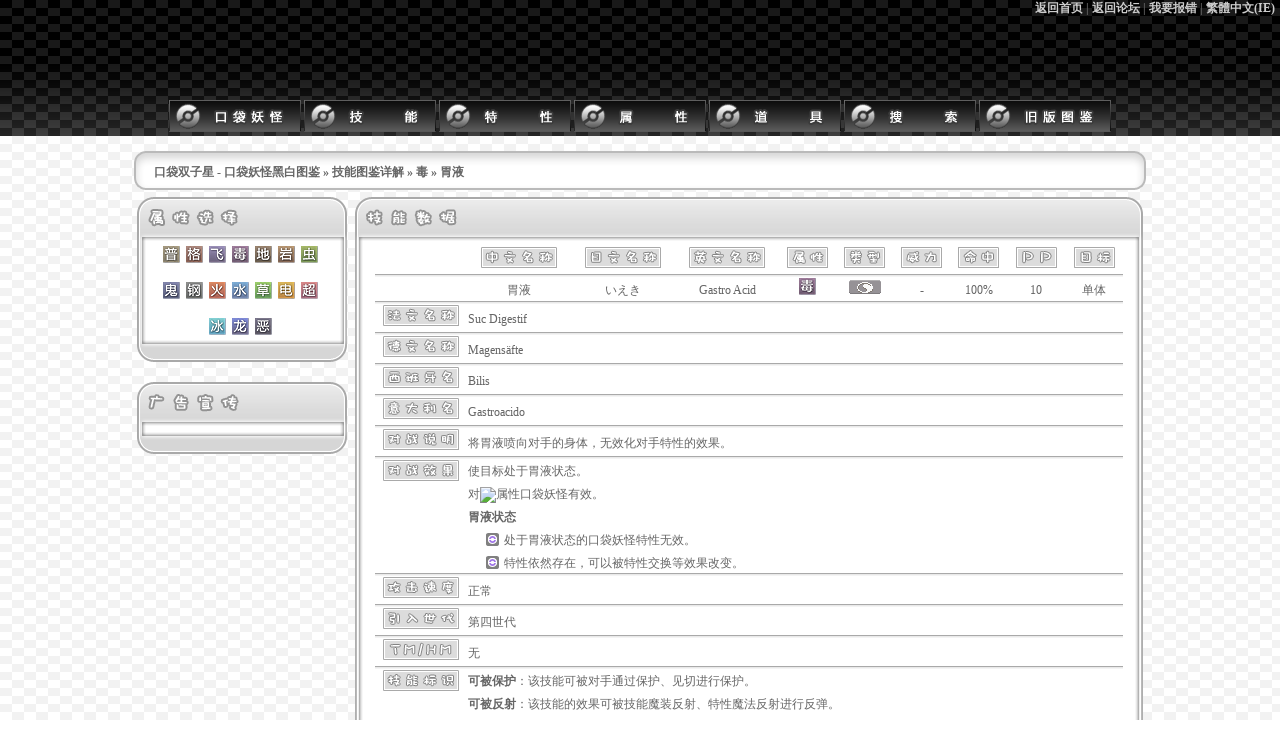

--- FILE ---
content_type: text/html; charset=GBK
request_url: https://dex.pm222.com/bwdex/?index=move&mid=380
body_size: 6262
content:
<!DOCTYPE html PUBLIC "-//W3C//DTD XHTML 1.1//EN" "http://www.w3.org/TR/xhtml11/DTD/xhtml11.dtd">
<html xmlns="http://www.w3.org/1999/xhtml" xml:lang="zh" lang="zh" dir="ltr">
<head profile="http://gmpg.org/xfn/11">
<meta name="keywords" content="口袋双子星 - 口袋妖怪黑白图鉴,<a href='index.php?index=move'>技能图鉴详解</a> &raquo; <a href='index.php?index=move&type=4'>毒</a> &raquo; 胃液,口袋双子星,口袋妖怪专题网站,黑白2,黑白,宠物小精灵,精灵宝可梦,神奇宝贝,口袋怪兽,Pokemon,图鉴,金心,银魂,心金,魂银,攻略,研究,资料,全道具,HGSS,白金,珍珠钻石,红宝石,蓝宝石,绿宝石,火红,叶绿,双子星图鉴,Pokemon图鉴,不可思议迷宫,探险队" />
<meta name="description" content="口袋双子星 - 口袋妖怪黑白图鉴,<a href='index.php?index=move'>技能图鉴详解</a> &raquo; <a href='index.php?index=move&type=4'>毒</a> &raquo; 胃液,口袋双子星－口袋妖怪(Pokemon 神奇宝贝 宠物小精灵 精灵宝可梦)专题图鉴" />
<meta http-equiv="Content-Language" content="zh-cn">
<meta http-equiv="Content-Type" content="text/html; charset=utf-8" />
<title> &raquo; 技能图鉴详解 &raquo; 毒 &raquo; 胃液 口袋双子星 - 口袋妖怪黑白图鉴 - 口袋妖怪 神奇宝贝 宠物小精灵 精灵宝可梦 黑、白、黑2、白2专题图鉴系统</title>
<meta name="copyright" content="Copyright 2010 www.pm222.com, All Rights Reserved."  />
<link rel="stylesheet" href="//szdexcdn.suicune.cn/bwdex/templates/style.css" type="text/css" media="screen" />

<script src="//szdexcdn.suicune.cn/bwdex/templates/js/dexjs.js" type="text/javascript"></script>
<script src="//szdexcdn.suicune.cn/bwdex/templates/js/jquery.tools.min.js" type="text/javascript"></script>
<script src="//szdexcdn.suicune.cn/bwdex/templates/js/jquery.betterTooltip.js" type="text/javascript"></script>
<script type="text/javascript">
$(document).ready(function(){
$('.tTip').betterTooltip({speed: 150, delay: 300});
});
</script>
<!-- Global site tag (gtag.js) - Google Analytics -->
<script async src="https://www.googletagmanager.com/gtag/js?id=UA-105107328-6"></script>
<script>
  window.dataLayer = window.dataLayer || [];
  function gtag(){dataLayer.push(arguments);}
  gtag('js', new Date());

  gtag('config', 'UA-105107328-6');
</script>

<!--[if lte IE 6]>
<script src="templates/js/ie6-png.js" type="text/javascript"></script>
<![endif]-->
</head>
<BODY>
<table width="100%" height="100%" cellpadding="0" cellspacing="0">
          <tr>
            <td height="136" background="//szdexcdn.suicune.cn/bwdex/images/skin/background/header.png">
<table width="100%" height="100%" cellpadding="0" cellspacing="0">
          <tr>
            <td width="100%" valign="top" align="center">
<DIV id=search-box>
<b><a href="https://www.pm222.com/">返回首页</a> | 
<a href="https://bbs.pm222.com/">返回论坛</a> | 
<a href="https://bbs.pm222.com/viewthread.php?tid=93096">我要报错</a> | 
<A id=StranLink href="" name=StranLink>繁體中文(IE)</A><script src="templates/js/dextext.js" type="text/javascript"></script></b>
</DIV>
        </td>
          </tr>
          <tr>
            <td align="center" valign="bottom" height="32">
            	<a href="?index=pokemon"><img src="//szdexcdn.suicune.cn/bwdex/images/skin/menu/menu_01.gif"></a>
            	<a href="?index=move"><img src="//szdexcdn.suicune.cn/bwdex/images/skin/menu/menu_02.gif"></a>
            	<a href="?index=ability"><img src="//szdexcdn.suicune.cn/bwdex/images/skin/menu/menu_03.gif"></a>
            	<a href="?index=type"><img src="//szdexcdn.suicune.cn/bwdex/images/skin/menu/menu_04.gif"></a>
            	<a href="?index=item"><img src="//szdexcdn.suicune.cn/bwdex/images/skin/menu/menu_05.gif"></a>
            	<a href="?index=search"><img src="//szdexcdn.suicune.cn/bwdex/images/skin/menu/menu_07.gif"></a>
            	<a href="https://dex.pm222.com/newdex"><img src="//szdexcdn.suicune.cn/bwdex/images/skin/menu/menu_08.gif"></a>
   </td>
          </tr>
      </table>
</td>
          </tr>
          <tr>
            <td background="//szdexcdn.suicune.cn/bwdex/images/skin/background/background.png">
&nbsp;<table width="1000" cellpadding="0" cellspacing="0" align="center">
          <tr>
<td width="20" height="39">
<img src="//szdexcdn.suicune.cn/bwdex/images/skin/navigation_left.png"></td>
<td height="39" background="//szdexcdn.suicune.cn/bwdex/images/skin/navigation_middle.png" width="1000">
<b><a href="index.php">口袋双子星 - 口袋妖怪黑白图鉴</a> &raquo; <a href='index.php?index=move'>技能图鉴详解</a> &raquo; <a href='index.php?index=move&type=4'>毒</a> &raquo; 胃液</b></td>
<td width="20" height="39">
<img src="//szdexcdn.suicune.cn/bwdex/images/skin/navigation_right.png"></td>
          </tr>
          <tr>
            <td width="1000" colspan="3">
<TABLE border=0 align="center" width="100%">
<tr width="210">
<td valign="top">
<DIV class=sidebar-top>
<img src="//szdexcdn.suicune.cn/bwdex/images/skin/title_type.png"></DIV>
<DIV class=sidebar-body align="center">
<a href="?index=move&type=1"><img src="//szdexcdn.suicune.cn/bwdex/images/default/type_a_1.png"></a>&nbsp;
<a href="?index=move&type=2"><img src="//szdexcdn.suicune.cn/bwdex/images/default/type_a_2.png"></a>&nbsp;
<a href="?index=move&type=3"><img src="//szdexcdn.suicune.cn/bwdex/images/default/type_a_3.png"></a>&nbsp;
<a href="?index=move&type=4"><img src="//szdexcdn.suicune.cn/bwdex/images/default/type_a_4.png"></a>&nbsp;
<a href="?index=move&type=5"><img src="//szdexcdn.suicune.cn/bwdex/images/default/type_a_5.png"></a>&nbsp;
<a href="?index=move&type=6"><img src="//szdexcdn.suicune.cn/bwdex/images/default/type_a_6.png"></a>&nbsp;
<a href="?index=move&type=7"><img src="//szdexcdn.suicune.cn/bwdex/images/default/type_a_7.png"></a>&nbsp;<br><br>
<a href="?index=move&type=8"><img src="//szdexcdn.suicune.cn/bwdex/images/default/type_a_8.png"></a>&nbsp;
<a href="?index=move&type=9"><img src="//szdexcdn.suicune.cn/bwdex/images/default/type_a_9.png"></a>&nbsp;
<a href="?index=move&type=10"><img src="//szdexcdn.suicune.cn/bwdex/images/default/type_a_10.png"></a>&nbsp;
<a href="?index=move&type=11"><img src="//szdexcdn.suicune.cn/bwdex/images/default/type_a_11.png"></a>&nbsp;
<a href="?index=move&type=12"><img src="//szdexcdn.suicune.cn/bwdex/images/default/type_a_12.png"></a>&nbsp;
<a href="?index=move&type=13"><img src="//szdexcdn.suicune.cn/bwdex/images/default/type_a_13.png"></a>&nbsp;
<a href="?index=move&type=14"><img src="//szdexcdn.suicune.cn/bwdex/images/default/type_a_14.png"></a>&nbsp;<br><br>
<a href="?index=move&type=15"><img src="//szdexcdn.suicune.cn/bwdex/images/default/type_a_15.png"></a>&nbsp;
<a href="?index=move&type=16"><img src="//szdexcdn.suicune.cn/bwdex/images/default/type_a_16.png"></a>&nbsp;
<a href="?index=move&type=17"><img src="//szdexcdn.suicune.cn/bwdex/images/default/type_a_17.png"></a>&nbsp;
</DIV>
<DIV class=sidebar-bottom></DIV>
<DIV class=sidebar-top>
<img src="//szdexcdn.suicune.cn/bwdex/images/skin/title_ad.png"></DIV>
<DIV class=sidebar-body align="center">
<!-- include template('bwdex_a_d', 2, 'bwdex/templates/'); -->
</DIV>
<DIV class=sidebar-bottom></DIV>		
</td>
<td width="8" ></td>
<td valign="top">		
<DIV class=windows-top>
<img src="//szdexcdn.suicune.cn/bwdex/images/skin/title_movelist.png"></DIV>
<DIV class=windows-body>
<table width="95%" align="center" class=windows-text cellspacing="0">
<tr>
<td width="90"> 
　</td>
<td><img src="//szdexcdn.suicune.cn/bwdex/images/skin/pm_ch.png"></td>
<td><img src="//szdexcdn.suicune.cn/bwdex/images/skin/pm_jp.png"></td>
<td><img src="//szdexcdn.suicune.cn/bwdex/images/skin/pm_en.png"></td>
<td><img src="//szdexcdn.suicune.cn/bwdex/images/skin/pm_type2.png"></td>
<td><img src="//szdexcdn.suicune.cn/bwdex/images/skin/pm_style2.png"></td>
<td><img src="//szdexcdn.suicune.cn/bwdex/images/skin/pm_power.png"></td>
<td><img src="//szdexcdn.suicune.cn/bwdex/images/skin/pm_acc.png"></td>
<td><img src="//szdexcdn.suicune.cn/bwdex/images/skin/pm_pp.png"></td>
<td><img src="//szdexcdn.suicune.cn/bwdex/images/skin/pm_target.png"></td>
</tr>
<tr>
<td>　</td>
<td>胃液</td>
<td>いえき</td>
<td>Gastro Acid</td>
<td valign="middle"><img src="//szdexcdn.suicune.cn/bwdex/images/default/type_a_4.png" ></td>
<td valign="middle"><img src="//szdexcdn.suicune.cn/bwdex/images/type/style3.png" ></td>
<td>
-
</td>
<td>
100%
</td>
<td><a title="PP极限:16">10</a></td>
<td>单体</td>
</tr>
<tr>                            
<td><img src="//szdexcdn.suicune.cn/bwdex/images/skin/pm_fr.png"></td>
<td colspan="9" align="left">
Suc Digestif</td>
</tr>
<tr>                            
<td><img src="//szdexcdn.suicune.cn/bwdex/images/skin/pm_de.png"></td>
<td colspan="9" align="left">
Magensäfte</td>
</tr>
<tr>                            
<td><img src="//szdexcdn.suicune.cn/bwdex/images/skin/pm_es.png"></td>
<td colspan="9" align="left">
Bilis</td>
</tr>
<tr>                            
<td><img src="//szdexcdn.suicune.cn/bwdex/images/skin/pm_it.png"></td>
<td colspan="9" align="left">
Gastroacido</td>
</tr>
<tr>                            
<td>
<img src="//szdexcdn.suicune.cn/bwdex/images/skin/move_explain.png"></td>
<td colspan="9" align="left">
将胃液喷向对手的身体，无效化对手特性的效果。</td>
</tr>
<tr>
<td valign="top">
<img src="//szdexcdn.suicune.cn/bwdex/images/skin/move_effect.png"></td>
<td colspan="9" align="left">
使目标处于<a class="tTip" title="いえき / Gastro Acid">胃液</a>状态。 <br>对<a href="?index=type&id=9"><img src="//szdexcdn.suicune.cnimages/default/type_a_9.png" align="absmiddle" /></a>属性口袋妖怪有效。 <br><b><a class="tTip" title="いえき / Gastro Acid">胃液</a>状态</b><br><ul><li>处于<a class="tTip" title="いえき / Gastro Acid">胃液</a>状态的口袋妖怪特性无效。 <br><li>特性依然存在，可以被<a class="tTip" title="スキルスワップ / Skill Swap" href="?index=move&mid=285">特性交换</a>等效果改变。</li></ul></td>
</tr>
<tr>
<td>
<img src="//szdexcdn.suicune.cn/bwdex/images/skin/move_spd.png"></td>
<td align="left">正常</td>
<td colspan="8">　</td>
</tr>
<tr>
<td>
<img src="//szdexcdn.suicune.cn/bwdex/images/skin/pm_generation.png"></td>
<td align="left">第四世代</td>
<td colspan="8">　</td>
</tr>
<tr>
<td valign="top">
<img src="//szdexcdn.suicune.cn/bwdex/images/skin/move_tmhm.png"></td>
<td align="left">
无</td>
<td colspan="8">　</td>
</tr>
<tr>
<td valign="top">
<img src="//szdexcdn.suicune.cn/bwdex/images/skin/move_flag.png"></td>
<td align="left" colspan="9">
<b>可被保护</b>：该技能可被对手通过<a class="tTip" title="まもる / Protect" href="?index=move&mid=182">保护</a>、<a class="tTip" title="みきり / Detect" href="?index=move&mid=197">见切</a>进行保护。<br>
<b>可被反射</b>：该技能的效果可被技能<a class="tTip" title="マジックコート / Magic Coat" href="?index=move&mid=277">魔装反射</a>、特性<a class="tTip" title="マジックミラー / Magic Bounce" href="?index=ability&aid=156">魔法反射</a>进行反弹。<br>
<b>可被模仿</b>：该技能可被对手通过<a class="tTip" title="オウムがえし / Mirror Move" href="?index=move&mid=119">鹦鹉学舌</a>等技能进行模仿或复制。<br>
</td>
</tr>
<tr><td valign="top">
<img src="//szdexcdn.suicune.cn/bwdex/images/skin/move_effect.png"></td>
<td colspan="9" align="left">
<img border="1" src="//szdexcdn.suicune.cn/images/move/moves_5th_bw/4/380.gif">&nbsp; </td>
</tr>
</table>
</DIV>
<DIV class=windows-bottom></DIV>
<DIV class=windows-top>
<img src="//szdexcdn.suicune.cn/bwdex/images/skin/title_ad.png"></DIV>
<DIV class=windows-body align="center">
<!-- include template('bwdex_a_d2', 2, 'bwdex/templates/'); -->
</DIV>
<DIV class=windows-bottom></DIV>
			
<DIV class=windows-top>
<img src="//szdexcdn.suicune.cn/bwdex/images/skin/title_search.png"></DIV>
<DIV class=windows-body>
<table width="95%"  cellspacing="0" align="center" class=windows-text >
<tr>
<td colspan="15"><b>一共搜索到 50 条不同条件可习得 胃液 的口袋妖怪</b></td>
</tr>
<tr>
<td>　</td>
<td height="20"> 
<img src="//szdexcdn.suicune.cn/bwdex/images/skin/pmid.png"></td>
<td> 
<img src="//szdexcdn.suicune.cn/bwdex/images/skin/pm_level.png" ></td>
<td> 
<img src="//szdexcdn.suicune.cn/bwdex/images/skin/pm_ch.png"></td>
<td> 
<img src="//szdexcdn.suicune.cn/bwdex/images/skin/pm_jp.png"></td>
<td> 
<img src="//szdexcdn.suicune.cn/bwdex/images/skin/pm_en.png"></td>
<td> 
<img src="//szdexcdn.suicune.cn/bwdex/images/skin/pm_type2.png" ></td>
<td> 
<img src="//szdexcdn.suicune.cn/bwdex/images/skin/pm_caphp.png"></td>
<td> 
<img src="//szdexcdn.suicune.cn/bwdex/images/skin/pm_capatt.png"></td>
<td> 
<img src="//szdexcdn.suicune.cn/bwdex/images/skin/pm_capdef.png"></td>
<td> 
<img src="//szdexcdn.suicune.cn/bwdex/images/skin/pm_capsatt.png"></td>
<td> 
<img src="//szdexcdn.suicune.cn/bwdex/images/skin/pm_capsdef.png"></td>
<td> 
<img src="//szdexcdn.suicune.cn/bwdex/images/skin/pm_capspd.png"></td>
<td> 
<img src="//szdexcdn.suicune.cn/bwdex/images/skin/pm_caphyles.png"></td>
</tr>
<tr>
<td>
<a href="index.php?index=pokemon&amp;id=23">
<img src='//szdexcdn.suicune.cn/bwdex/images/skin/pm_search.png'>
</a></td>
<td>23</td>
<td>
Lv.36</td>
<td><img src="//szdexcdn.suicune.cn/images/icons/23.png">阿柏蛇</td>
<td>アーボ</td>
<td>Ekans</td>
<td><img src="//szdexcdn.suicune.cn/bwdex/images/default/type_a_4.png">
</td>
<td>35</td>
<td>60</td>
<td>44</td>
<td>40</td>
<td>54</td>
<td>55</td>
<td>288</td>
</tr>
<tr>
<td>
<a href="index.php?index=pokemon&amp;id=23">
<img src='//szdexcdn.suicune.cn/bwdex/images/skin/pm_search.png'>
</a></td>
<td>23</td>
<td>
定点
</td>
<td><img src="//szdexcdn.suicune.cn/images/icons/23.png">阿柏蛇</td>
<td>アーボ</td>
<td>Ekans</td>
<td><img src="//szdexcdn.suicune.cn/bwdex/images/default/type_a_4.png">
</td>
<td>35</td>
<td>60</td>
<td>44</td>
<td>40</td>
<td>54</td>
<td>55</td>
<td>288</td>
</tr>
<tr>
<td>
<a href="index.php?index=pokemon&amp;id=24">
<img src='//szdexcdn.suicune.cn/bwdex/images/skin/pm_search.png'>
</a></td>
<td>24</td>
<td>
Lv.44</td>
<td><img src="//szdexcdn.suicune.cn/images/icons/24.png">阿柏怪</td>
<td>アーボック</td>
<td>Arbok</td>
<td><img src="//szdexcdn.suicune.cn/bwdex/images/default/type_a_4.png">
</td>
<td>60</td>
<td>85</td>
<td>69</td>
<td>65</td>
<td>79</td>
<td>80</td>
<td>438</td>
</tr>
<tr>
<td>
<a href="index.php?index=pokemon&amp;id=24">
<img src='//szdexcdn.suicune.cn/bwdex/images/skin/pm_search.png'>
</a></td>
<td>24</td>
<td>
定点
</td>
<td><img src="//szdexcdn.suicune.cn/images/icons/24.png">阿柏怪</td>
<td>アーボック</td>
<td>Arbok</td>
<td><img src="//szdexcdn.suicune.cn/bwdex/images/default/type_a_4.png">
</td>
<td>60</td>
<td>85</td>
<td>69</td>
<td>65</td>
<td>79</td>
<td>80</td>
<td>438</td>
</tr>
<tr>
<td>
<a href="index.php?index=pokemon&amp;id=43">
<img src='//szdexcdn.suicune.cn/bwdex/images/skin/pm_search.png'>
</a></td>
<td>43</td>
<td>
定点
</td>
<td><img src="//szdexcdn.suicune.cn/images/icons/43.png">走路草</td>
<td>ナゾノクサ</td>
<td>Oddish</td>
<td><img src="//szdexcdn.suicune.cn/bwdex/images/default/type_a_12.png">
<img src="//szdexcdn.suicune.cn/bwdex/images/default/type_a_4.png">
</td>
<td>45</td>
<td>50</td>
<td>55</td>
<td>75</td>
<td>65</td>
<td>30</td>
<td>320</td>
</tr>
<tr>
<td>
<a href="index.php?index=pokemon&amp;id=44">
<img src='//szdexcdn.suicune.cn/bwdex/images/skin/pm_search.png'>
</a></td>
<td>44</td>
<td>
定点
</td>
<td><img src="//szdexcdn.suicune.cn/images/icons/44.png">臭臭花</td>
<td>クサイハナ</td>
<td>Gloom</td>
<td><img src="//szdexcdn.suicune.cn/bwdex/images/default/type_a_12.png">
<img src="//szdexcdn.suicune.cn/bwdex/images/default/type_a_4.png">
</td>
<td>60</td>
<td>65</td>
<td>70</td>
<td>85</td>
<td>75</td>
<td>40</td>
<td>395</td>
</tr>
<tr>
<td>
<a href="index.php?index=pokemon&amp;id=45">
<img src='//szdexcdn.suicune.cn/bwdex/images/skin/pm_search.png'>
</a></td>
<td>45</td>
<td>
定点
</td>
<td><img src="//szdexcdn.suicune.cn/images/icons/45.png">霸王花</td>
<td>ラフレシア</td>
<td>Vileplume</td>
<td><img src="//szdexcdn.suicune.cn/bwdex/images/default/type_a_12.png">
<img src="//szdexcdn.suicune.cn/bwdex/images/default/type_a_4.png">
</td>
<td>75</td>
<td>80</td>
<td>85</td>
<td>100</td>
<td>90</td>
<td>50</td>
<td>480</td>
</tr>
<tr>
<td>
<a href="index.php?index=pokemon&amp;id=69">
<img src='//szdexcdn.suicune.cn/bwdex/images/skin/pm_search.png'>
</a></td>
<td>69</td>
<td>
Lv.35</td>
<td><img src="//szdexcdn.suicune.cn/images/icons/69.png">喇叭芽</td>
<td>マダツボミ</td>
<td>Bellsprout</td>
<td><img src="//szdexcdn.suicune.cn/bwdex/images/default/type_a_12.png">
<img src="//szdexcdn.suicune.cn/bwdex/images/default/type_a_4.png">
</td>
<td>50</td>
<td>75</td>
<td>35</td>
<td>70</td>
<td>30</td>
<td>40</td>
<td>300</td>
</tr>
<tr>
<td>
<a href="index.php?index=pokemon&amp;id=69">
<img src='//szdexcdn.suicune.cn/bwdex/images/skin/pm_search.png'>
</a></td>
<td>69</td>
<td>
定点
</td>
<td><img src="//szdexcdn.suicune.cn/images/icons/69.png">喇叭芽</td>
<td>マダツボミ</td>
<td>Bellsprout</td>
<td><img src="//szdexcdn.suicune.cn/bwdex/images/default/type_a_12.png">
<img src="//szdexcdn.suicune.cn/bwdex/images/default/type_a_4.png">
</td>
<td>50</td>
<td>75</td>
<td>35</td>
<td>70</td>
<td>30</td>
<td>40</td>
<td>300</td>
</tr>
<tr>
<td>
<a href="index.php?index=pokemon&amp;id=70">
<img src='//szdexcdn.suicune.cn/bwdex/images/skin/pm_search.png'>
</a></td>
<td>70</td>
<td>
Lv.35</td>
<td><img src="//szdexcdn.suicune.cn/images/icons/70.png">口呆花</td>
<td>ウツドン</td>
<td>Weepinbell</td>
<td><img src="//szdexcdn.suicune.cn/bwdex/images/default/type_a_12.png">
<img src="//szdexcdn.suicune.cn/bwdex/images/default/type_a_4.png">
</td>
<td>65</td>
<td>90</td>
<td>50</td>
<td>85</td>
<td>45</td>
<td>55</td>
<td>390</td>
</tr>
<tr>
<td>
<a href="index.php?index=pokemon&amp;id=70">
<img src='//szdexcdn.suicune.cn/bwdex/images/skin/pm_search.png'>
</a></td>
<td>70</td>
<td>
定点
</td>
<td><img src="//szdexcdn.suicune.cn/images/icons/70.png">口呆花</td>
<td>ウツドン</td>
<td>Weepinbell</td>
<td><img src="//szdexcdn.suicune.cn/bwdex/images/default/type_a_12.png">
<img src="//szdexcdn.suicune.cn/bwdex/images/default/type_a_4.png">
</td>
<td>65</td>
<td>90</td>
<td>50</td>
<td>85</td>
<td>45</td>
<td>55</td>
<td>390</td>
</tr>
<tr>
<td>
<a href="index.php?index=pokemon&amp;id=71">
<img src='//szdexcdn.suicune.cn/bwdex/images/skin/pm_search.png'>
</a></td>
<td>71</td>
<td>
定点
</td>
<td><img src="//szdexcdn.suicune.cn/images/icons/71.png">大食花</td>
<td>ウツボット</td>
<td>Victreebel</td>
<td><img src="//szdexcdn.suicune.cn/bwdex/images/default/type_a_12.png">
<img src="//szdexcdn.suicune.cn/bwdex/images/default/type_a_4.png">
</td>
<td>80</td>
<td>105</td>
<td>65</td>
<td>100</td>
<td>60</td>
<td>70</td>
<td>480</td>
</tr>
<tr>
<td>
<a href="index.php?index=pokemon&amp;id=151">
<img src='//szdexcdn.suicune.cn/bwdex/images/skin/pm_search.png'>
</a></td>
<td>151</td>
<td>
定点
</td>
<td><img src="//szdexcdn.suicune.cn/images/icons/151.png">梦幻</td>
<td>ミュウ</td>
<td>Mew</td>
<td><img src="//szdexcdn.suicune.cn/bwdex/images/default/type_a_14.png">
</td>
<td>100</td>
<td>100</td>
<td>100</td>
<td>100</td>
<td>100</td>
<td>100</td>
<td>600</td>
</tr>
<tr>
<td>
<a href="index.php?index=pokemon&amp;id=182">
<img src='//szdexcdn.suicune.cn/bwdex/images/skin/pm_search.png'>
</a></td>
<td>182</td>
<td>
定点
</td>
<td><img src="//szdexcdn.suicune.cn/images/icons/182.png">美丽花</td>
<td>キレイハナ</td>
<td>Bellossom</td>
<td><img src="//szdexcdn.suicune.cn/bwdex/images/default/type_a_12.png">
</td>
<td>75</td>
<td>80</td>
<td>85</td>
<td>90</td>
<td>100</td>
<td>50</td>
<td>480</td>
</tr>
<tr>
<td>
<a href="index.php?index=pokemon&amp;id=213">
<img src='//szdexcdn.suicune.cn/bwdex/images/skin/pm_search.png'>
</a></td>
<td>213</td>
<td>
Lv.31</td>
<td><img src="//szdexcdn.suicune.cn/images/icons/213.png">壶壶</td>
<td>ツボツボ</td>
<td>Shuckle</td>
<td><img src="//szdexcdn.suicune.cn/bwdex/images/default/type_a_7.png">
<img src="//szdexcdn.suicune.cn/bwdex/images/default/type_a_6.png">
</td>
<td>20</td>
<td>10</td>
<td>230</td>
<td>10</td>
<td>230</td>
<td>5</td>
<td>505</td>
</tr>
<tr>
<td>
<a href="index.php?index=pokemon&amp;id=213">
<img src='//szdexcdn.suicune.cn/bwdex/images/skin/pm_search.png'>
</a></td>
<td>213</td>
<td>
定点
</td>
<td><img src="//szdexcdn.suicune.cn/images/icons/213.png">壶壶</td>
<td>ツボツボ</td>
<td>Shuckle</td>
<td><img src="//szdexcdn.suicune.cn/bwdex/images/default/type_a_7.png">
<img src="//szdexcdn.suicune.cn/bwdex/images/default/type_a_6.png">
</td>
<td>20</td>
<td>10</td>
<td>230</td>
<td>10</td>
<td>230</td>
<td>5</td>
<td>505</td>
</tr>
<tr>
<td>
<a href="index.php?index=pokemon&amp;id=213">
<img src='//szdexcdn.suicune.cn/bwdex/images/skin/pm_search.png'>
</a></td>
<td>213</td>
<td>
Lv.27</td>
<td><img src="//szdexcdn.suicune.cn/images/icons/213.png">壶壶</td>
<td>ツボツボ</td>
<td>Shuckle</td>
<td><img src="//szdexcdn.suicune.cn/bwdex/images/default/type_a_7.png">
<img src="//szdexcdn.suicune.cn/bwdex/images/default/type_a_6.png">
</td>
<td>20</td>
<td>10</td>
<td>230</td>
<td>10</td>
<td>230</td>
<td>5</td>
<td>505</td>
</tr>
<tr>
<td>
<a href="index.php?index=pokemon&amp;id=316">
<img src='//szdexcdn.suicune.cn/bwdex/images/skin/pm_search.png'>
</a></td>
<td>316</td>
<td>
Lv.49</td>
<td><img src="//szdexcdn.suicune.cn/images/icons/316.png">溶食兽</td>
<td>ゴクリン</td>
<td>Gulpin</td>
<td><img src="//szdexcdn.suicune.cn/bwdex/images/default/type_a_4.png">
</td>
<td>70</td>
<td>43</td>
<td>53</td>
<td>43</td>
<td>53</td>
<td>40</td>
<td>302</td>
</tr>
<tr>
<td>
<a href="index.php?index=pokemon&amp;id=316">
<img src='//szdexcdn.suicune.cn/bwdex/images/skin/pm_search.png'>
</a></td>
<td>316</td>
<td>
定点
</td>
<td><img src="//szdexcdn.suicune.cn/images/icons/316.png">溶食兽</td>
<td>ゴクリン</td>
<td>Gulpin</td>
<td><img src="//szdexcdn.suicune.cn/bwdex/images/default/type_a_4.png">
</td>
<td>70</td>
<td>43</td>
<td>53</td>
<td>43</td>
<td>53</td>
<td>40</td>
<td>302</td>
</tr>
<tr>
<td>
<a href="index.php?index=pokemon&amp;id=317">
<img src='//szdexcdn.suicune.cn/bwdex/images/skin/pm_search.png'>
</a></td>
<td>317</td>
<td>
Lv.59</td>
<td><img src="//szdexcdn.suicune.cn/images/icons/317.png">吞食兽</td>
<td>マルノーム</td>
<td>Swalot</td>
<td><img src="//szdexcdn.suicune.cn/bwdex/images/default/type_a_4.png">
</td>
<td>100</td>
<td>73</td>
<td>83</td>
<td>73</td>
<td>83</td>
<td>55</td>
<td>467</td>
</tr>
<tr>
<td>
<a href="index.php?index=pokemon&amp;id=317">
<img src='//szdexcdn.suicune.cn/bwdex/images/skin/pm_search.png'>
</a></td>
<td>317</td>
<td>
定点
</td>
<td><img src="//szdexcdn.suicune.cn/images/icons/317.png">吞食兽</td>
<td>マルノーム</td>
<td>Swalot</td>
<td><img src="//szdexcdn.suicune.cn/bwdex/images/default/type_a_4.png">
</td>
<td>100</td>
<td>73</td>
<td>83</td>
<td>73</td>
<td>83</td>
<td>55</td>
<td>467</td>
</tr>
<tr>
<td>
<a href="index.php?index=pokemon&amp;id=336">
<img src='//szdexcdn.suicune.cn/bwdex/images/skin/pm_search.png'>
</a></td>
<td>336</td>
<td>
定点
</td>
<td><img src="//szdexcdn.suicune.cn/images/icons/336.png">饭匙蛇</td>
<td>ハブネーク</td>
<td>Seviper</td>
<td><img src="//szdexcdn.suicune.cn/bwdex/images/default/type_a_4.png">
</td>
<td>73</td>
<td>100</td>
<td>60</td>
<td>100</td>
<td>60</td>
<td>65</td>
<td>458</td>
</tr>
<tr>
<td>
<a href="index.php?index=pokemon&amp;id=336">
<img src='//szdexcdn.suicune.cn/bwdex/images/skin/pm_search.png'>
</a></td>
<td>336</td>
<td>
Lv.34</td>
<td><img src="//szdexcdn.suicune.cn/images/icons/336.png">饭匙蛇</td>
<td>ハブネーク</td>
<td>Seviper</td>
<td><img src="//szdexcdn.suicune.cn/bwdex/images/default/type_a_4.png">
</td>
<td>73</td>
<td>100</td>
<td>60</td>
<td>100</td>
<td>60</td>
<td>65</td>
<td>458</td>
</tr>
<tr>
<td>
<a href="index.php?index=pokemon&amp;id=345">
<img src='//szdexcdn.suicune.cn/bwdex/images/skin/pm_search.png'>
</a></td>
<td>345</td>
<td>
定点
</td>
<td><img src="//szdexcdn.suicune.cn/images/icons/345.png">触手百合</td>
<td>リリーラ</td>
<td>Lileep</td>
<td><img src="//szdexcdn.suicune.cn/bwdex/images/default/type_a_6.png">
<img src="//szdexcdn.suicune.cn/bwdex/images/default/type_a_12.png">
</td>
<td>66</td>
<td>41</td>
<td>77</td>
<td>61</td>
<td>87</td>
<td>23</td>
<td>355</td>
</tr>
<tr>
<td>
<a href="index.php?index=pokemon&amp;id=345">
<img src='//szdexcdn.suicune.cn/bwdex/images/skin/pm_search.png'>
</a></td>
<td>345</td>
<td>
Lv.36</td>
<td><img src="//szdexcdn.suicune.cn/images/icons/345.png">触手百合</td>
<td>リリーラ</td>
<td>Lileep</td>
<td><img src="//szdexcdn.suicune.cn/bwdex/images/default/type_a_6.png">
<img src="//szdexcdn.suicune.cn/bwdex/images/default/type_a_12.png">
</td>
<td>66</td>
<td>41</td>
<td>77</td>
<td>61</td>
<td>87</td>
<td>23</td>
<td>355</td>
</tr>
<tr>
<td>
<a href="index.php?index=pokemon&amp;id=346">
<img src='//szdexcdn.suicune.cn/bwdex/images/skin/pm_search.png'>
</a></td>
<td>346</td>
<td>
Lv.46</td>
<td><img src="//szdexcdn.suicune.cn/images/icons/346.png">摇篮百合</td>
<td>ユレイドル</td>
<td>Cradily</td>
<td><img src="//szdexcdn.suicune.cn/bwdex/images/default/type_a_6.png">
<img src="//szdexcdn.suicune.cn/bwdex/images/default/type_a_12.png">
</td>
<td>86</td>
<td>81</td>
<td>97</td>
<td>81</td>
<td>107</td>
<td>43</td>
<td>495</td>
</tr>
<tr>
<td>
<a href="index.php?index=pokemon&amp;id=346">
<img src='//szdexcdn.suicune.cn/bwdex/images/skin/pm_search.png'>
</a></td>
<td>346</td>
<td>
定点
</td>
<td><img src="//szdexcdn.suicune.cn/images/icons/346.png">摇篮百合</td>
<td>ユレイドル</td>
<td>Cradily</td>
<td><img src="//szdexcdn.suicune.cn/bwdex/images/default/type_a_6.png">
<img src="//szdexcdn.suicune.cn/bwdex/images/default/type_a_12.png">
</td>
<td>86</td>
<td>81</td>
<td>97</td>
<td>81</td>
<td>107</td>
<td>43</td>
<td>495</td>
</tr>
<tr>
<td>
<a href="index.php?index=pokemon&amp;id=455">
<img src='//szdexcdn.suicune.cn/bwdex/images/skin/pm_search.png'>
</a></td>
<td>455</td>
<td>
定点
</td>
<td><img src="//szdexcdn.suicune.cn/images/icons/455.png">尖牙笼</td>
<td>マスキッパ</td>
<td>Carnivine</td>
<td><img src="//szdexcdn.suicune.cn/bwdex/images/default/type_a_12.png">
</td>
<td>74</td>
<td>100</td>
<td>72</td>
<td>90</td>
<td>72</td>
<td>46</td>
<td>454</td>
</tr>
<tr>
<td>
<a href="index.php?index=pokemon&amp;id=495">
<img src='//szdexcdn.suicune.cn/bwdex/images/skin/pm_search.png'>
</a></td>
<td>495</td>
<td>
定点
</td>
<td><img src="//szdexcdn.suicune.cn/images/icons/495.png">藤藤蛇</td>
<td>ツタージャ</td>
<td>Snivy</td>
<td><img src="//szdexcdn.suicune.cn/bwdex/images/default/type_a_12.png">
</td>
<td>45</td>
<td>45</td>
<td>55</td>
<td>45</td>
<td>55</td>
<td>63</td>
<td>308</td>
</tr>
<tr>
<td>
<a href="index.php?index=pokemon&amp;id=495">
<img src='//szdexcdn.suicune.cn/bwdex/images/skin/pm_search.png'>
</a></td>
<td>495</td>
<td>
Lv.40</td>
<td><img src="//szdexcdn.suicune.cn/images/icons/495.png">藤藤蛇</td>
<td>ツタージャ</td>
<td>Snivy</td>
<td><img src="//szdexcdn.suicune.cn/bwdex/images/default/type_a_12.png">
</td>
<td>45</td>
<td>45</td>
<td>55</td>
<td>45</td>
<td>55</td>
<td>63</td>
<td>308</td>
</tr>
<tr>
<td>
<a href="index.php?index=pokemon&amp;id=496">
<img src='//szdexcdn.suicune.cn/bwdex/images/skin/pm_search.png'>
</a></td>
<td>496</td>
<td>
定点
</td>
<td><img src="//szdexcdn.suicune.cn/images/icons/496.png">青藤蛇</td>
<td>ジャノビー</td>
<td>Servine</td>
<td><img src="//szdexcdn.suicune.cn/bwdex/images/default/type_a_12.png">
</td>
<td>60</td>
<td>60</td>
<td>75</td>
<td>60</td>
<td>75</td>
<td>83</td>
<td>413</td>
</tr>
<tr>
<td>
<a href="index.php?index=pokemon&amp;id=496">
<img src='//szdexcdn.suicune.cn/bwdex/images/skin/pm_search.png'>
</a></td>
<td>496</td>
<td>
Lv.48</td>
<td><img src="//szdexcdn.suicune.cn/images/icons/496.png">青藤蛇</td>
<td>ジャノビー</td>
<td>Servine</td>
<td><img src="//szdexcdn.suicune.cn/bwdex/images/default/type_a_12.png">
</td>
<td>60</td>
<td>60</td>
<td>75</td>
<td>60</td>
<td>75</td>
<td>83</td>
<td>413</td>
</tr>
<tr>
<td>
<a href="index.php?index=pokemon&amp;id=497">
<img src='//szdexcdn.suicune.cn/bwdex/images/skin/pm_search.png'>
</a></td>
<td>497</td>
<td>
定点
</td>
<td><img src="//szdexcdn.suicune.cn/images/icons/497.png">君主蛇</td>
<td>ジャローダ</td>
<td>Serperior</td>
<td><img src="//szdexcdn.suicune.cn/bwdex/images/default/type_a_12.png">
</td>
<td>75</td>
<td>75</td>
<td>95</td>
<td>75</td>
<td>95</td>
<td>113</td>
<td>528</td>
</tr>
<tr>
<td>
<a href="index.php?index=pokemon&amp;id=497">
<img src='//szdexcdn.suicune.cn/bwdex/images/skin/pm_search.png'>
</a></td>
<td>497</td>
<td>
Lv.56</td>
<td><img src="//szdexcdn.suicune.cn/images/icons/497.png">君主蛇</td>
<td>ジャローダ</td>
<td>Serperior</td>
<td><img src="//szdexcdn.suicune.cn/bwdex/images/default/type_a_12.png">
</td>
<td>75</td>
<td>75</td>
<td>95</td>
<td>75</td>
<td>95</td>
<td>113</td>
<td>528</td>
</tr>
<tr>
<td>
<a href="index.php?index=pokemon&amp;id=536">
<img src='//szdexcdn.suicune.cn/bwdex/images/skin/pm_search.png'>
</a></td>
<td>536</td>
<td>
定点
</td>
<td><img src="//szdexcdn.suicune.cn/images/icons/536.png">蓝蟾蜍</td>
<td>ガマガル</td>
<td>Palpitoad</td>
<td><img src="//szdexcdn.suicune.cn/bwdex/images/default/type_a_11.png">
<img src="//szdexcdn.suicune.cn/bwdex/images/default/type_a_5.png">
</td>
<td>75</td>
<td>65</td>
<td>55</td>
<td>65</td>
<td>55</td>
<td>69</td>
<td>384</td>
</tr>
<tr>
<td>
<a href="index.php?index=pokemon&amp;id=537">
<img src='//szdexcdn.suicune.cn/bwdex/images/skin/pm_search.png'>
</a></td>
<td>537</td>
<td>
定点
</td>
<td><img src="//szdexcdn.suicune.cn/images/icons/537.png">蟾蜍王</td>
<td>ガマゲロゲ</td>
<td>Seismitoad</td>
<td><img src="//szdexcdn.suicune.cn/bwdex/images/default/type_a_11.png">
<img src="//szdexcdn.suicune.cn/bwdex/images/default/type_a_5.png">
</td>
<td>105</td>
<td>85</td>
<td>75</td>
<td>85</td>
<td>75</td>
<td>74</td>
<td>499</td>
</tr>
<tr>
<td>
<a href="index.php?index=pokemon&amp;id=590">
<img src='//szdexcdn.suicune.cn/bwdex/images/skin/pm_search.png'>
</a></td>
<td>590</td>
<td>
定点
</td>
<td><img src="//szdexcdn.suicune.cn/images/icons/590.png">宝贝球菇</td>
<td>タマゲタケ</td>
<td>Foongus</td>
<td><img src="//szdexcdn.suicune.cn/bwdex/images/default/type_a_12.png">
<img src="//szdexcdn.suicune.cn/bwdex/images/default/type_a_4.png">
</td>
<td>69</td>
<td>55</td>
<td>45</td>
<td>55</td>
<td>55</td>
<td>15</td>
<td>294</td>
</tr>
<tr>
<td>
<a href="index.php?index=pokemon&amp;id=590">
<img src='//szdexcdn.suicune.cn/bwdex/images/skin/pm_search.png'>
</a></td>
<td>590</td>
<td>
遗传
</td>
<td><img src="//szdexcdn.suicune.cn/images/icons/590.png">宝贝球菇</td>
<td>タマゲタケ</td>
<td>Foongus</td>
<td><img src="//szdexcdn.suicune.cn/bwdex/images/default/type_a_12.png">
<img src="//szdexcdn.suicune.cn/bwdex/images/default/type_a_4.png">
</td>
<td>69</td>
<td>55</td>
<td>45</td>
<td>55</td>
<td>55</td>
<td>15</td>
<td>294</td>
</tr>
<tr>
<td>
<a href="index.php?index=pokemon&amp;id=591">
<img src='//szdexcdn.suicune.cn/bwdex/images/skin/pm_search.png'>
</a></td>
<td>591</td>
<td>
遗传
</td>
<td><img src="//szdexcdn.suicune.cn/images/icons/591.png">暴露菇</td>
<td>モロバレル</td>
<td>Amoonguss</td>
<td><img src="//szdexcdn.suicune.cn/bwdex/images/default/type_a_12.png">
<img src="//szdexcdn.suicune.cn/bwdex/images/default/type_a_4.png">
</td>
<td>114</td>
<td>85</td>
<td>70</td>
<td>85</td>
<td>80</td>
<td>30</td>
<td>464</td>
</tr>
<tr>
<td>
<a href="index.php?index=pokemon&amp;id=591">
<img src='//szdexcdn.suicune.cn/bwdex/images/skin/pm_search.png'>
</a></td>
<td>591</td>
<td>
定点
</td>
<td><img src="//szdexcdn.suicune.cn/images/icons/591.png">暴露菇</td>
<td>モロバレル</td>
<td>Amoonguss</td>
<td><img src="//szdexcdn.suicune.cn/bwdex/images/default/type_a_12.png">
<img src="//szdexcdn.suicune.cn/bwdex/images/default/type_a_4.png">
</td>
<td>114</td>
<td>85</td>
<td>70</td>
<td>85</td>
<td>80</td>
<td>30</td>
<td>464</td>
</tr>
<tr>
<td>
<a href="index.php?index=pokemon&amp;id=595">
<img src='//szdexcdn.suicune.cn/bwdex/images/skin/pm_search.png'>
</a></td>
<td>595</td>
<td>
Lv.23</td>
<td><img src="//szdexcdn.suicune.cn/images/icons/595.png">电电虫</td>
<td>バチュル</td>
<td>Joltik</td>
<td><img src="//szdexcdn.suicune.cn/bwdex/images/default/type_a_7.png">
<img src="//szdexcdn.suicune.cn/bwdex/images/default/type_a_13.png">
</td>
<td>50</td>
<td>47</td>
<td>50</td>
<td>57</td>
<td>50</td>
<td>65</td>
<td>319</td>
</tr>
<tr>
<td>
<a href="index.php?index=pokemon&amp;id=595">
<img src='//szdexcdn.suicune.cn/bwdex/images/skin/pm_search.png'>
</a></td>
<td>595</td>
<td>
定点
</td>
<td><img src="//szdexcdn.suicune.cn/images/icons/595.png">电电虫</td>
<td>バチュル</td>
<td>Joltik</td>
<td><img src="//szdexcdn.suicune.cn/bwdex/images/default/type_a_7.png">
<img src="//szdexcdn.suicune.cn/bwdex/images/default/type_a_13.png">
</td>
<td>50</td>
<td>47</td>
<td>50</td>
<td>57</td>
<td>50</td>
<td>65</td>
<td>319</td>
</tr>
<tr>
<td>
<a href="index.php?index=pokemon&amp;id=596">
<img src='//szdexcdn.suicune.cn/bwdex/images/skin/pm_search.png'>
</a></td>
<td>596</td>
<td>
定点
</td>
<td><img src="//szdexcdn.suicune.cn/images/icons/596.png">电蜘蛛</td>
<td>デンチュラ</td>
<td>Galvantula</td>
<td><img src="//szdexcdn.suicune.cn/bwdex/images/default/type_a_7.png">
<img src="//szdexcdn.suicune.cn/bwdex/images/default/type_a_13.png">
</td>
<td>70</td>
<td>77</td>
<td>60</td>
<td>97</td>
<td>60</td>
<td>108</td>
<td>472</td>
</tr>
<tr>
<td>
<a href="index.php?index=pokemon&amp;id=596">
<img src='//szdexcdn.suicune.cn/bwdex/images/skin/pm_search.png'>
</a></td>
<td>596</td>
<td>
Lv.23</td>
<td><img src="//szdexcdn.suicune.cn/images/icons/596.png">电蜘蛛</td>
<td>デンチュラ</td>
<td>Galvantula</td>
<td><img src="//szdexcdn.suicune.cn/bwdex/images/default/type_a_7.png">
<img src="//szdexcdn.suicune.cn/bwdex/images/default/type_a_13.png">
</td>
<td>70</td>
<td>77</td>
<td>60</td>
<td>97</td>
<td>60</td>
<td>108</td>
<td>472</td>
</tr>
<tr>
<td>
<a href="index.php?index=pokemon&amp;id=603">
<img src='//szdexcdn.suicune.cn/bwdex/images/skin/pm_search.png'>
</a></td>
<td>603</td>
<td>
定点
</td>
<td><img src="//szdexcdn.suicune.cn/images/icons/603.png">麻麻鳗</td>
<td>シビビール</td>
<td>Eelektrik</td>
<td><img src="//szdexcdn.suicune.cn/bwdex/images/default/type_a_13.png">
</td>
<td>65</td>
<td>85</td>
<td>70</td>
<td>75</td>
<td>70</td>
<td>40</td>
<td>405</td>
</tr>
<tr>
<td>
<a href="index.php?index=pokemon&amp;id=603">
<img src='//szdexcdn.suicune.cn/bwdex/images/skin/pm_search.png'>
</a></td>
<td>603</td>
<td>
Lv.64</td>
<td><img src="//szdexcdn.suicune.cn/images/icons/603.png">麻麻鳗</td>
<td>シビビール</td>
<td>Eelektrik</td>
<td><img src="//szdexcdn.suicune.cn/bwdex/images/default/type_a_13.png">
</td>
<td>65</td>
<td>85</td>
<td>70</td>
<td>75</td>
<td>70</td>
<td>40</td>
<td>405</td>
</tr>
<tr>
<td>
<a href="index.php?index=pokemon&amp;id=604">
<img src='//szdexcdn.suicune.cn/bwdex/images/skin/pm_search.png'>
</a></td>
<td>604</td>
<td>
定点
</td>
<td><img src="//szdexcdn.suicune.cn/images/icons/604.png">麻麻鳗鱼王</td>
<td>シビルドン</td>
<td>Eelektross</td>
<td><img src="//szdexcdn.suicune.cn/bwdex/images/default/type_a_13.png">
</td>
<td>85</td>
<td>115</td>
<td>80</td>
<td>105</td>
<td>80</td>
<td>50</td>
<td>515</td>
</tr>
<tr>
<td>
<a href="index.php?index=pokemon&amp;id=616">
<img src='//szdexcdn.suicune.cn/bwdex/images/skin/pm_search.png'>
</a></td>
<td>616</td>
<td>
定点
</td>
<td><img src="//szdexcdn.suicune.cn/images/icons/616.png">小嘴蜗</td>
<td>チョボマキ</td>
<td>Shelmet</td>
<td><img src="//szdexcdn.suicune.cn/bwdex/images/default/type_a_7.png">
</td>
<td>50</td>
<td>40</td>
<td>85</td>
<td>40</td>
<td>65</td>
<td>25</td>
<td>305</td>
</tr>
<tr>
<td>
<a href="index.php?index=pokemon&amp;id=617">
<img src='//szdexcdn.suicune.cn/bwdex/images/skin/pm_search.png'>
</a></td>
<td>617</td>
<td>
定点
</td>
<td><img src="//szdexcdn.suicune.cn/images/icons/617.png">敏捷虫</td>
<td>アギルダー</td>
<td>Accelgor</td>
<td><img src="//szdexcdn.suicune.cn/bwdex/images/default/type_a_7.png">
</td>
<td>80</td>
<td>70</td>
<td>40</td>
<td>100</td>
<td>60</td>
<td>145</td>
<td>495</td>
</tr>
<tr>
<td>
<a href="index.php?index=pokemon&amp;id=631">
<img src='//szdexcdn.suicune.cn/bwdex/images/skin/pm_search.png'>
</a></td>
<td>631</td>
<td>
定点
</td>
<td><img src="//szdexcdn.suicune.cn/images/icons/631.png">食蚁炉</td>
<td>クイタラン</td>
<td>Heatmor</td>
<td><img src="//szdexcdn.suicune.cn/bwdex/images/default/type_a_10.png">
</td>
<td>85</td>
<td>97</td>
<td>66</td>
<td>105</td>
<td>66</td>
<td>65</td>
<td>484</td>
</tr>
</table>
</DIV>			
<DIV class=windows-bottom></DIV>
<DIV class=windows-top>
<img src="//szdexcdn.suicune.cn/bwdex/images/skin/title_ad.png"></DIV>
<DIV class=windows-body align="center">
<!-- include template('bwdex_a_d4', 2, 'bwdex/templates/'); -->
</DIV>
<DIV class=windows-bottom></DIV>
</td>
</tr>
</TABLE>       
            		</td>
            </tr>
</table>
</td>
          </tr>
          <tr>
            <td height="158" background="//szdexcdn.suicune.cn/bwdex/images/skin/background/footer.png">
<DIV align="center"><!--
口袋双子星 - 口袋妖怪黑白图鉴 
<br>Copyright &copy; 2004-2010 PM222.COM All Rights Reserved.<br>
Update at 2026-01-30 17:20:15, 
<span id="debuginfo">Processed in 
0.046686 second(s) , 4 queries.</span>
<br>友情提示：建议使用 IE8 以上的浏览器版本、1024 * 768 以上的屏幕分辨率访问本图鉴
</DIV>
            </td>
          </tr>
</table>

</BODY></HTML>
